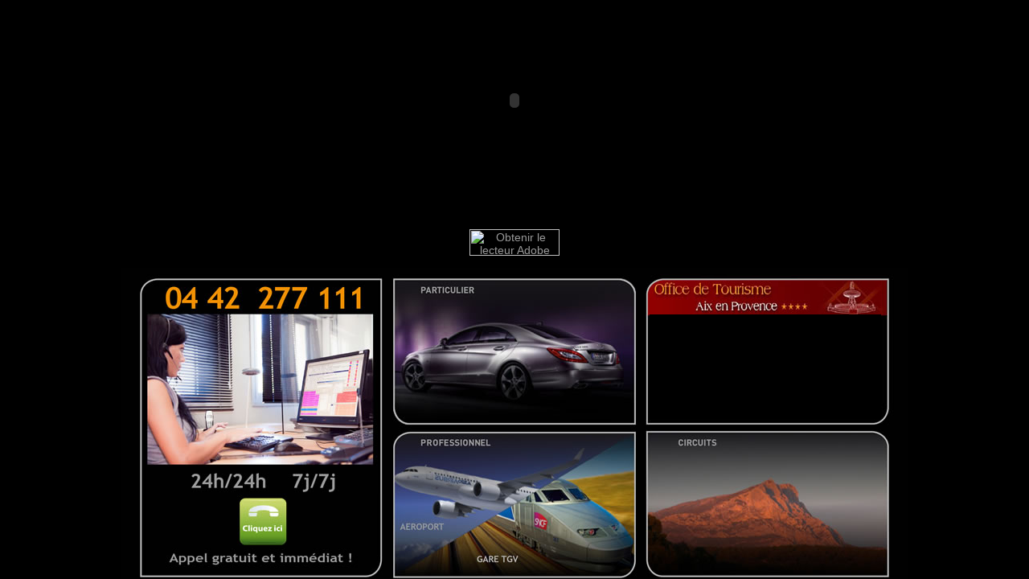

--- FILE ---
content_type: text/html
request_url: http://www.aixpresstaxi.com/Aix-en-Provence-Gregory-DORETTI.htm
body_size: 821
content:
<html>
<head>
<link href="http://www.aixpresstaxi.com/favicon.ico" rel="shortcut icon"/>
<title>Taxi G7 Aixpress Gregory-DORETTI   Gare TGV Aix en Provence (Bouches du rhone 13) </title><meta name="keywords" content="taxis,taxi,g7,aix,en,provence,transport,personne,transports,personnes,
 bouches,du,rhone,13,abonnement,particulier,pro,service,entreprise,services,entreprises,transfert,gare,SNCF,
 tgv,aeroport,bilingue,anglais,circuit,touristique,mille,pole,activite,arbois">
<meta name="category" content="service de taxi">
<meta name="category" content="transport">
<meta name="category" content="loisir">
<meta name="robots" content="all">

<meta name="description" content="&#9733; Gregory-DORETTI  Taxis  Gare TGV Aix en Provence  Taxis Aixpress GARE TGV 
Les delais d'attente ? 
Notre solution &#9742; 04.42.27.71.11 Un Central D'appel et 46 voitures Geolocalis�es
Present 24h/24h et 7j/7j  
">
<meta name="abstract" content="&#9733; Gregory-DORETTI  Taxis  Gare TGV Aix en Provence  Taxis Aixpress GARE TGV 
Les delais d'attente ? 
Notre solution &#9742; 04.42.27.71.11 Un Central D'appel et 46 voitures Geolocalis�es
Present 24h/24h et 7j/7j  
">
<meta name="identifier-url" content="http://www.aixpresstaxi.com">
 
</head>

<noframes>
<body>
<a href="https://plus.google.com/108424062767660988447" rel="publisher">Retrouvez-nous sur Google+</>
</body>
</noframes>
<frameset rows="250,*" cols="*" framespacing="0" frameborder="no" border="0" align="center" width="970"> 
<frame src="anim.html" align="center" name="topFrame" scrolling="No" noresize="noresize" id="topFrame" title="topFrame" />
<frame align="center" src="accueil.php?index=1&transport=&taxi=Gregory-DORETTI&lieu=" name="mainFrame" id="mainFrame" title="mainFrame" /></frameset>
</html>

--- FILE ---
content_type: text/html
request_url: http://www.aixpresstaxi.com/anim.html
body_size: 642
content:
<!DOCTYPE html PUBLIC "-//W3C//DTD XHTML 1.0 Transitional//EN" "http://www.w3.org/TR/xhtml1/DTD/xhtml1-transitional.dtd">
<html xmlns="http://www.w3.org/1999/xhtml">
<head>
<meta http-equiv="Content-Type" content="text/html; charset=iso-8859-1" />
<style type="text/css">
<!--
body,td,th {
	font-family: Verdana, Arial, Helvetica, sans-serif;
	font-size: 10px;
	color: #999999;
}
body {
	background-color: #000000;
	margin-left: 0px;
	margin-top: 0px;
	margin-right: 0px;
	margin-bottom: 0px;
}
-->
</style></head>

<body>
<div align="center">
  <object classid="clsid:D27CDB6E-AE6D-11cf-96B8-444553540000" codebase="http://download.macromedia.com/pub/shockwave/cabs/flash/swflash.cab#version=7,0,19,0" align="center" width="970" height="250" title="TAXIS RADIO AIXOIS">
    <param name="movie" value="traixois.swf" />
    <param name="quality" value="high" />
    <embed src="traixois.swf" quality="high" pluginspage="http://www.macromedia.com/go/getflashplayer" type="application/x-shockwave-flash" align="center" width="970" height="250"></embed>
  </object>
</div>
</body>
</html>


--- FILE ---
content_type: text/html
request_url: http://www.aixpresstaxi.com/accueil.php?index=1&transport=&taxi=Gregory-DORETTI&lieu=
body_size: 3613
content:
<html>
<head>
<link rel="stylesheet" type="text/css" href="css.css">
<title>TAXIS RADIO AIXOIS</title><div id="bulle" style="position: absolute;"></div>
<script>
decal_x = -100;
decal_y = 20;
</script><script>
document.onmousemove = suivre_souris0;
var contenu
function pop0(contenu)
{
document.getElementById("bulle").innerHTML = "<table border='1'bordercolor='#cccccc'style='background-color: #000000;'cellpadding='6' cellspacing='0'><tr><td><font color='#cccccc'face='comic sans ms'size='2'><b>"+contenu+"</b></font></td></tr></table>";
}
function suivre_souris0(e)
{
if (navigator.appName=="Microsoft Internet Explorer")
{
var x = event.x + document.body.scrollLeft;	var y = event.y + document.body.scrollTop;
}
else
{
var x =  e.pageX;var y =  e.pageY;
}
document.getElementById("bulle").style.left = x + decal_x; document.getElementById("bulle").style.top  = y + decal_y;
}
function disparaitre0()
{
document.getElementById("bulle").innerHTML = '';
}
</script><base target="POPUP">
<meta http-equiv="Content-Type" content="text/html; charset=iso-8859-1">
<script type="text/JavaScript">
<!--
function MM_preloadImages() { //v3.0
  var d=document; if(d.images){ if(!d.MM_p) d.MM_p=new Array();
    var i,j=d.MM_p.length,a=MM_preloadImages.arguments; for(i=0; i<a.length; i++)
    if (a[i].indexOf("#")!=0){ d.MM_p[j]=new Image; d.MM_p[j++].src=a[i];}}
}

function MM_swapImgRestore() { //v3.0
  var i,x,a=document.MM_sr; for(i=0;a&&i<a.length&&(x=a[i])&&x.oSrc;i++) x.src=x.oSrc;
}

function MM_findObj(n, d) { //v4.01
  var p,i,x;  if(!d) d=document; if((p=n.indexOf("?"))>0&&parent.frames.length) {
    d=parent.frames[n.substring(p+1)].document; n=n.substring(0,p);}
  if(!(x=d[n])&&d.all) x=d.all[n]; for (i=0;!x&&i<d.forms.length;i++) x=d.forms[i][n];
  for(i=0;!x&&d.layers&&i<d.layers.length;i++) x=MM_findObj(n,d.layers[i].document);
  if(!x && d.getElementById) x=d.getElementById(n); return x;
}

function MM_swapImage() { //v3.0
  var i,j=0,x,a=MM_swapImage.arguments; document.MM_sr=new Array; for(i=0;i<(a.length-2);i+=3)
   if ((x=MM_findObj(a[i]))!=null){document.MM_sr[j++]=x; if(!x.oSrc) x.oSrc=x.src; x.src=a[i+2];}
}
//-->
</script>
</head>
<body class="normal" onLoad="MM_preloadImages('images/proa.jpg','images/parta.jpg','images/circuitsa.jpg','images/1.jpg')">
<html>
<head>
</head>
<body>
<div align="Center">
<object classid="clsid:D27CDB6E-AE6D-11cf-96B8-444553540000" width="980" height="40" align="middle">
    <param name="movie" value="bouton.swf" />
    <param name="quality" value="high" />
    <param name="wmode" value="opaque" />
    <param name="swfversion" value="6.0.65.0" />
    <!-- Cette balise <param> invite les utilisateurs de Flash Player en version 6.0 r65 et ult&eacute;rieure &agrave; t&eacute;l&eacute;charger la version la plus r&eacute;cente de Flash Player. Supprimez-la si vous ne voulez pas que cette invite soit visible. -->
    <param name="expressinstall" value="../Scripts/expressInstall.swf" />
    <!-- La balise <object> suivante est destin&eacute;e aux navigateurs autres qu'IE. Supprimez-la d'IE &agrave; l'aide d'IECC. -->
    <!--[if !IE]>-->
    <object type="application/x-shockwave-flash" data="bouton.swf" width="980" height="40">
      <!--<![endif]-->
      <param name="quality" value="high" />
      <param name="wmode" value="opaque" />
      <param name="swfversion" value="6.0.65.0" />
      <param name="expressinstall" value="../Scripts/expressInstall.swf" />
      <!-- Le navigateur affichera le contenu alternatif suivant pour les utilisateurs d'un lecteur Flash de version 6.0 ou de versions plus anciennes. -->
      <div>
        <h4>Le contenu de cette page n&eacute;cessite une version plus r&eacute;cente d&rsquo;Adobe Flash Player.</h4>
        <p><a href="http://www.adobe.com/go/getflashplayer"><img src="http://www.adobe.com/images/shared/download_buttons/get_flash_player.gif" alt="Obtenir le lecteur Adobe Flash" width="112" height="33" align="middle" /></a></p>
      </div>
      <!--[if !IE]>-->
    </object>
    <!--<![endif]-->
  </object>
</div>
</body>
</html>
<table width="980" border="0" align="center" cellpadding="0" cellspacing="0">
  <!-- fwtable fwsrc="taxi.png" fwbase="otaix.jpg" fwstyle="Dreamweaver" fwdocid = "902363285" fwnested="0" -->
  <tr>
    <td><img src="images/spacer.gif" width="145" height="1" border="0" alt="" /></td>
    <td><img src="images/spacer.gif" width="62" height="1" border="0" alt="" /></td>
    <td><img src="images/spacer.gif" width="123" height="1" border="0" alt="" /></td>
    <td><img src="images/spacer.gif" width="315" height="1" border="0" alt="" /></td>
    <td><img src="images/spacer.gif" width="13" height="1" border="0" alt="" /></td>
    <td><img src="images/spacer.gif" width="288" height="1" border="0" alt="" /></td>
    <td><img src="images/spacer.gif" width="34" height="1" border="0" alt="" /></td>
    <td><img src="images/spacer.gif" width="1" height="1" border="0" alt="" /></td>
  </tr>
  <tr>
    <td colspan="3" bgcolor="#000000"><img name="otaix_r1_c1" src="images/taxi_r1_c1.jpg" width="330" height="55" border="0" id="otaix_r1_c1" alt="" /></td>
    <td rowspan="4" bgcolor="#000000"><a href="particulier.php?index=1" target="_self"><img src="images/part.jpg" alt="" name="part" width="315" height="200" border="0" id="part" onMouseOver="MM_swapImage('part','','images/parta.jpg',1)" onMouseOut="MM_swapImgRestore()" /></a></td>
    <td rowspan="3" bgcolor="#000000"><img name="otaix_r1_c5" src="images/otaix_r1_c5.jpg" width="13" height="188" border="0" id="otaix_r1_c5" alt="" /></td>
    <td rowspan="2" bgcolor="#000000"><a href="lien.php?id=2" rel="nofollow" target="_blank"><img name="otaix" src="images/otaix.jpg" width="288" height="58" border="0" id="otaix" alt="" /></a></td>
    <td rowspan="3"><img name="otaix_r1_c7" src="images/otaix_r1_c7.jpg" width="34" height="188" border="0" id="otaix_r1_c7" alt="" /></td>
    <td><img src="images/spacer.gif" width="1" height="55" border="0" alt="" /></td>
  </tr>
  <tr>
    <td colspan="3" rowspan="4" bgcolor="#000000">
<script type="text/javascript">
    <!--
    function favoris() {
          if ( navigator.appName != 'Microsoft Internet Explorer' )
         {
              window.sidebar.addPanel("Taxis Radio Aixois","http://www.aixpresstaxi.com","");
          }
          else 
         {
             window.external.AddFavorite("http://www.aixpresstaxi.com","Taxis Radio Aixois");
         }
   }
   //-->
</script>
<a class="gris"  href="#" target="_self" onMouseOver="pop0('<center>Mettre le site en Favoris')" 
onMouseOut="disparaitre0()" onClick="javascript:void(favoris());"><img name="otaix_r2_c1" src="images/2.jpg" width="330" height="226" border="0" id="otaix_r2_c1" alt="" 
 onMouseOver="MM_swapImage('otaix_r2_c1','','images/1.jpg',1)" onMouseOut="MM_swapImgRestore()"/>
</a></td>
    <td><img src="images/spacer.gif" width="1" height="3" border="0" alt="" /></td>
  </tr>
  <tr>
    <td bgcolor="#000000"><table>
      <tr>
        <td class="normal"><a href="lien.php?id=2" rel="nofollow" title=\"office du tourisme Aix en provence \" target="_blank" onMouseOver="pop0('<center>Voir le site de<br>l\'office du tourisme')" onMouseOut="disparaitre0()"></a> </td>
      </tr>
          </table></td>
    <td><img src="images/spacer.gif" width="1" height="130" border="0" alt="" /></td>
  </tr>
  <tr>
    <td colspan="3" bgcolor="#000000"><img name="otaix_r4_c5" src="images/otaix_r4_c5.jpg" width="335" height="12" border="0" id="otaix_r4_c5" alt="" /></td>
    <td><img src="images/spacer.gif" width="1" height="12" border="0" alt="" /></td>
  </tr>
  <tr>
    <td rowspan="3" bgcolor="#000000"><a href="pro.php?index=1" target="_self"><img src="images/pro.jpg" alt="" name="pro" width="315" height="200" border="0" id="pro" onMouseOver="MM_swapImage('pro','','images/proa.jpg',1)" onMouseOut="MM_swapImgRestore()" /></a></td>
    <td colspan="3" rowspan="3" bgcolor="#000000"><a href="circuits.php?index=1" target="_self"><img src="images/circuits.jpg" alt="" name="circuits" width="335" height="200" border="0" id="circuits" onMouseOver="MM_swapImage('circuits','','images/circuitsa.jpg',1)" onMouseOut="MM_swapImgRestore()" /></a></td>
    <td><img src="images/spacer.gif" width="1" height="81" border="0" alt="" /></td>
  </tr>
  <tr>
    <td background="images/1pxg1.jpg" bgcolor="#000000">&nbsp;</td>
    <td bgcolor="#000000"><a href="http://www.taxisradioaixois.com/sites_data/eStaraGen.php?c=00372054&t=33660757111&m=57EEC86C964BBEA6CC27558C05EBD2B1"><A HREF="#" onClick="window.open('http://www.taxisradioaixois.com/sites_data/eStaraGen.php?c=00372054&t=33660757111&m=57EEC86C964BBEA6CC27558C05EBD2B1','_blank','toolbar=0, location=0, directories=0, status=0, scrollbars=0, resizable=0, copyhistory=0, menuBar=0, width=433, height=475, left=10, top=10');return(false)">
<img src="images/cliquezici.jpg" border="0" id="Image1" onMouseOver="MM_swapImage('Image1','','images/cliquezica.jpg',1)" onMouseOut="MM_swapImgRestore()" /></a></td>
    <td background="images/1pxd1.jpg" bgcolor="#000000">&nbsp;</td>
    <td><img src="images/spacer.gif" width="1" height="68" border="0" alt="" /></td>
  </tr>
  <tr>
    <td bgcolor="#000000"><img name="otaix_r7_c1" src="images/taxi_r7_c1.jpg" width="145" height="51" border="0" id="otaix_r7_c1" alt="" /></td>
    <td bgcolor="#000000"><img name="otaix_r7_c2" src="images/taxi_r7_c2.jpg" width="62" height="51" border="0" id="otaix_r7_c2" alt="" /></td>
    <td bgcolor="#000000"><img name="otaix_r7_c3" src="images/taxi_r7_c3.jpg" width="123" height="51" border="0" id="otaix_r7_c3" alt="" /></td>
    <td><img src="images/spacer.gif" width="1" height="51" border="0" alt="" /></td>
  </tr>
</table>
<div align="center">
  <map name="accueilMap" id="accueilMap">
    <area shape="rect" coords="25,15,130,43" href="accueil.php" />
  </map>
  <span class="Style16">
<html>
TAXIS RADIO AIXOIS 
<a href="plan.php" target="_blank" class="gris4" onMouseOver="pop0('<center>Voir Le plan d\'accés')" 
onMouseOut="disparaitre0()">
Gare routi&egrave;re Avenue de l'Europe 13090 Aix en Provence </a>
Tel.&nbsp;: 04 42 27 71 11 Fax. :&nbsp;04 42 38 81 27 Port. :&nbsp;06 60 75 71 11 &copy; Kmc 2011
<br>
<a href="http://www.aixpresstaxi.com/Aix-en-Provence-Gregory-DORETTI.htm " target="_blank" rel="canonical" class="gris5">Aix en Provence</a> -
<a href="http://www.aixpresstaxi.com/Aix-en-Provence-tgv-Gregory-DORETTI.htm " target="_blank" rel="canonical" class="gris5">Aix TGV</a> -
<a href="http://www.aixpresstaxi.com/Aix-en-Provence-zi-pioline-Gregory-DORETTI.htm " target="_blank" rel="canonical" class="gris5">ZI Aix la Pioline</a> -
<a href="http://www.aixpresstaxi.com/Aix-en-Provence-zi-les-milles-Gregory-DORETTI.htm " target="_blank" rel="canonical" class="gris5">ZI Aix les Milles</a> -
<a href="http://www.aixpresstaxi.com/Aix-en-Provence-zi-la-duranne-Gregory-DORETTI.htm " target="_blank" rel="canonical" class="gris5">ZI Aix la Duranne</a> -
<a href="http://www.aixpresstaxi.com/pole-d-activite-Aix-en-Provence-Gregory-DORETTI.htm "  target="_blank" rel="canonical" class="gris5">Pole d'activité Aix en Provence</a> -
<a href="http://www.aixpresstaxi.com/celony-Gregory-DORETTI.htm "  target="_blank" rel="canonical" class="gris5">Celony</a> -
<a href="http://www.aixpresstaxi.com/puyricard-Gregory-DORETTI.htm "  target="_blank" rel="canonical" class="gris5">Puyricard</a> -
<a href="http://www.aixpresstaxi.com/luynes-Gregory-DORETTI.htm "  target="_blank" rel="canonical" class="gris5">Luynes</a> -
<a href=""  target="_blank" rel="canonical" class="gris5">Palette</a> 

<br>
</html><map name="partMapMap" id="partMap">
    <area shape="rect" coords="25,15,130,43" href="particulier.php" />
  </map>
  <map name="part2MapMap" id="partMap2">
    <area shape="rect" coords="25,15,130,43" href="particulier2.php" />
  </map>
  <map name="proMapMap" id="proMap">
    <area shape="rect" coords="29,6,148,33" href="pro.php" />
  </map>
  <map name="pro2MapMap" id="pro2Map">
    <area shape="rect" coords="29,6,148,33" href="pro2.php" />
  </map>
  <map name="circuitsMapMap" id="circuitsMap">
    <area shape="rect" coords="32,7,116,33" href="circuits.php" />
  </map>
  <map name="newsMap" id="newsMap">
    <area shape="rect" coords="29,6,148,33" href="news.php" />
  </map>
  <map name="partenMap" id="partenaireMap">
    <area shape="rect" coords="32,7,116,33" href="partenaire.php" />
  </map>
  <map name="parten2Map" id="partenaire2Map">
    <area shape="rect" coords="32,7,116,33" href="partenaire2.php" />
  </map>
  <map name="contactMap" id="contactMap">
    <area shape="rect" coords="32,7,116,33" href="contact.php" />
  </map>
  <map name="adherentMap" id="adherent">
    <area shape="rect" coords="32,7,116,33" href="adherent.php" />
  </map>
  <map name="planMap" id="plan">
    <area shape="rect" coords="32,7,116,33" href="plan.php" />
  </map>
</span>
</div>
</body>
</html>

--- FILE ---
content_type: text/css
request_url: http://www.aixpresstaxi.com/css.css
body_size: 1305
content:
/* --------- couleur du fond et aligne en haut--------- */
body.normal {background:#000000; valign:top; height: 100%; width: 100%;}

/* --------- couleur,gras,taille,ecriture de la date--------- */
td.normal { color: #ff9900; font-weight:bold; font-size: 8pt; font-family: verdana;}
td.petit { color: #ff9900; font-weight:bold; font-size: 7pt; font-family: verdana;}

/* --------- taille,ecriture,couleur,pas souligne,gras du titre article--------- */
a.blanc:link {font-size: 7pt; font-family: verdana; color: #FFFFFF; text-decoration:none; font-weight:bold;}
a.blanc:visited {font-size: 7pt; font-family: verdana; color: #FFFFFF; text-decoration:none; font-weight:bold;}
a.blanc:active {font-size: 7pt; font-family: verdana; color: #FFFFFF; text-decoration:none; font-weight:bold;}
a.blanc:hover {font-size: 7pt; font-family: verdana; color:#FFA500; text-decoration:none; font-weight:bold;}
a.blanc2:link {font-size: 9pt; font-family: Comic Sans MS; color: #FFFFFF; text-decoration:none; font-weight:bold;}
a.blanc2:visited {font-size: 9pt; font-family: Comic Sans MS; color: #FFFFFF; text-decoration:none; font-weight:bold;}
a.blanc2:active {font-size: 9pt; font-family: Comic Sans MS; color: #FFFFFF; text-decoration:none; font-weight:bold;}
a.blanc2:hover {font-size: 9pt; font-family: Comic Sans MS; color:#FFA500; text-decoration:none; font-weight:bold;}
a.titreb:link {font-size:8px;font-weight: bold;text-decoration:none}
a.titreb:visited {font-size:8px;font-weight: bold;text-decoration:none}
a.titreb:active {font-size:8px;font-weight: bold;text-decoration:none}
a.titreb:hover {color: #92ACD4;font-weight: bold;font-size:8px;text-decoration:none}
a.titre5:link {color: #FF9900;font-weight: bold;font-size:14px;font-family: Geneva, Arial, Helvetica, sans-serif; text-decoration:none;}
a.titre5:visited {color: #FF9900;font-weight: bold;font-size:14px;font-family: Geneva, Arial, Helvetica, sans-serif; text-decoration:none;}
a.titre5:active {color: #FF9900;font-weight: bold;font-size:14px;font-family: Geneva, Arial, Helvetica, sans-serif; text-decoration:none;}
a.titre5:hover {color: #92ACD4;font-weight: bold;font-size:14px;font-family: Geneva, Arial, Helvetica, sans-serif; text-decoration:none;}

/* --------- hauteur , largeur image,pas de bordure,aligne en haut--------- */
.image {height: 45px; width: 250px; border:0px solid #000000; valign:top;}

td img {display: block;}
body,td,th 
{
font-family: Verdana, Arial, Helvetica, sans-serif;
background-color: #000000;
font-size: 14px;
}
body 
{
height: 100%; width: 100%;
background-color: #000000;
margin-left: 0px;
margin-top: 0px;
margin-right: 0px;
margin-bottom: 0px;
text-align: center;
}
.Style10 {font-size: 10px;font-family: Verdana, Geneva, sans-serif;}
.Style15 {font-size: 13px}
.Style16 {font-size: 10px}
.Style20 {font-weight: bold;font-size: 18px;font-style: italic;color: #F39501;}
.Style22 {font-family: Geneva, Arial, Helvetica, sans-serif; font-weight: bold; font-size: 14px; }
.Style23 {font-size: 14px}
.Style24 {font-weight: bold; font-family: Geneva, Arial, Helvetica, sans-serif;}
.Style25 {font-size: 14px}
.Style26 {font-size: 18px;font-weight: bold;font-style: italic;color: #FFFFFF;}

a img.im {  }
a:hover img.im{ border:3px dotted orange; }
a img.im2 {  }
a:hover img.im2{ border:2px dotted orange; }

a:link {color: #999999;text-decoration: none;}
a:visited {color: #999999;text-decoration: none;}
a:hover {color: #FF9900;text-decoration: none;}
a:active {color: #999999;text-decoration: none;}

a.me:link {color: #999999;text-decoration: none;}
a.me:visited {color: #999999;text-decoration: none;}
a.me:hover {color: #FF0000;text-decoration: none;}
a.me:active {color: #999999;text-decoration: none;}

a.gris:link {font-size: 14px; font-family: Verdana, Arial, Helvetica, sans-serif; color: #999999; text-decoration:none;}
a.gris:visited {font-size: 14px; font-family: Verdana, Arial, Helvetica, sans-serif; color: #999999; text-decoration:none;}
a.gris:active {font-size: 14px; font-family: Verdana, Arial, Helvetica, sans-serif; color: #999999; text-decoration:none; }
a.gris:hover {font-size: 14px; font-family: Verdana, Arial, Helvetica, sans-serif; color:#FFA500; text-decoration:none; font-weight:bold;}
a.gris2:link {font-size: 13px; font-family: Verdana, Arial, Helvetica, sans-serif; color: #999999; text-decoration:none;}
a.gris2:visited {font-size: 13px; font-family: Verdana, Arial, Helvetica, sans-serif; color: #999999; text-decoration:none;}
a.gris2:active {font-size: 13px; font-family: Verdana, Arial, Helvetica, sans-serif; color: #999999; text-decoration:none; }
a.gris2:hover {font-size: 13px; font-family: Verdana, Arial, Helvetica, sans-serif; color:#FFA500; text-decoration:none; }
a.gris3:link {font-size: 11px; font-family: Verdana, Arial, Helvetica, sans-serif; color: #999999; text-decoration:none;font-weight:bold;}
a.gris3:visited {font-size: 11px; font-family: Verdana, Arial, Helvetica, sans-serif; color: #999999; text-decoration:none;font-weight:bold;}
a.gris3:active {font-size: 11px; font-family: Verdana, Arial, Helvetica, sans-serif; color: #999999; text-decoration:none;font-weight:bold; }
a.gris3:hover {font-size: 11px; font-family: Verdana, Arial, Helvetica, sans-serif; color:#FFA500; text-decoration:none; font-weight:bold;}
a.gris4:link {font-size: 10px; text-decoration:none;}
a.gris4:visited {font-size: 10px; text-decoration:none;}
a.gris4:active {font-size: 10px; text-decoration:none; }
a.gris4:hover {font-size: 10px;text-decoration:none;}
a.gris5:link {font-size: 10px; text-decoration:none;color: #999999;}
a.gris5:visited {font-size: 10px; text-decoration:none;color: #999999}
a.gris5:active {font-size: 10px; text-decoration:none; color: #999999}
a.gris5:hover {font-size: 10px;text-decoration:none;color: #999999}
a.gris6:link {font-size: 14px; text-decoration:none;color: #999999;}
a.gris6:visited {font-size: 14px; text-decoration:none;color: #999999}
a.gris6:active {font-size: 14px; text-decoration:none; color: #999999}
a.gris6:hover {font-size: 14px;text-decoration:none;color: #999999}
.button 
{
color: #333333;
font-family: Papyrus;
font-size: 14px;
text-align: center;
font-weight: bold;  
border: 3px double #aaaaaa;
width: auto;
background: #ffffff;
line-height: 14px;
height: 24px;
text-decoration:none;
}

.button:hover 
{
color: #333333;
font-family: Papyrus;
font-size: 14px;
text-align: center;
font-weight: bold;  
border: 3px double #F02929;
font-weight: bold; 
width: auto;
background: #92ACD4;
line-height: 14px;
height: 24px;
text-decoration:none;
}

a input.button 
{
color: #333333;
font-family: Papyrus;
font-size: 14px;
text-align: center;
font-weight: bold;  
border: 3px double #aaaaaa;
width: auto;
background: #ffffff;
line-height: 14px;
height: 24px;
text-decoration:none;
}

a:hover input.button 
{
color: #333333;
font-family: Papyrus;
font-size: 14px;
text-align: center;
font-weight: bold;  
border: 3px double #F02929;
font-weight: bold; 
width: auto;
background: #92ACD4;
line-height: 14px;
height: 24px;
text-decoration:none;
}

.inputbox 
{
padding: 2px;
border:solid 2px #aaaaaa;
font-size: 15px;
width: 250px;
height: 30px;
text-decoration:none;
text-align: center;
}

.inputbox:hover 
{
padding: 2px;
border:solid 2px #F02929;
background: #92ACD4;
font-size: 15px;
font-weight: bold; 
width: 250px;
height: 30px;
text-decoration:none;
text-align: center;
}
.inputbox2
{
padding: 2px;
border:solid 2px #aaaaaa;
font-size: 14px;
height: 25px;
text-decoration:none;
text-align: center;
}

.inputbox2:hover 
{
padding: 2px;
border:solid 2px #F02929;
background: #92ACD4;
font-size: 14px;
height: 25px;
text-decoration:none;
text-align: center;
}
.inputbox3
{
padding: 2px;
border:solid 2px #aaaaaa;
font-size: 14px;
height: 24px;
text-decoration:none;
text-align: center;
font-weight: bold; 
line-height: 14px;
}

.inputbox3:hover 
{
padding: 2px;
border:solid 2px #F02929;
background: #92ACD4;
font-size: 14px;
height: 24px;
text-decoration:none;
text-align: center;
font-weight: bold; 
line-height: 14px;
}
a input.inputbox3
{
padding: 2px;
border:solid 4px #aaaaaa;
font-size: 14px;
height: 24px;
text-decoration:none;
text-align: center;
line-height: 14px;
font-weight: bold; 
}
a:hover input.inputbox3 
{
padding: 2px;
border:solid 4px #F02929;
background: #92ACD4;
font-size: 14px;
height: 24px;
text-decoration:none;
text-align: center;
line-height: 14px;
font-weight: bold; 
}
.inputbox4
{
padding: 2px;
border:solid 2px #aaaaaa;
font-size: 14px;
height: 20px;
text-decoration:none;
text-align: center;
font-weight: bold; 
line-height: 14px;
width: 200px;
}

.inputbox4:hover 
{
padding: 2px;
border:solid 2px #F02929;
background: #92ACD4;
font-size: 14px;
height: 20px;
text-decoration:none;
text-align: center;
font-weight: bold;
line-height: 14px;
width: 200px;
}
a input.inputbox4
{
padding: 2px;
border:solid 4px #aaaaaa;
font-size: 14px;
height: 20px;
text-decoration:none;
text-align: center;
line-height: 14px;
font-weight: bold; 
width: 200px;
}
a:hover input.inputbox4 
{
padding: 2px;
border:solid 4px #F02929;
background: #92ACD4;
font-size: 14px;
height: 20px;
text-decoration:none;
text-align: center;
line-height: 14px;
font-weight: bold; 
width: 200px;
}
.camoufle {border: none;width: 0px;background-color: #ffffff ;}
